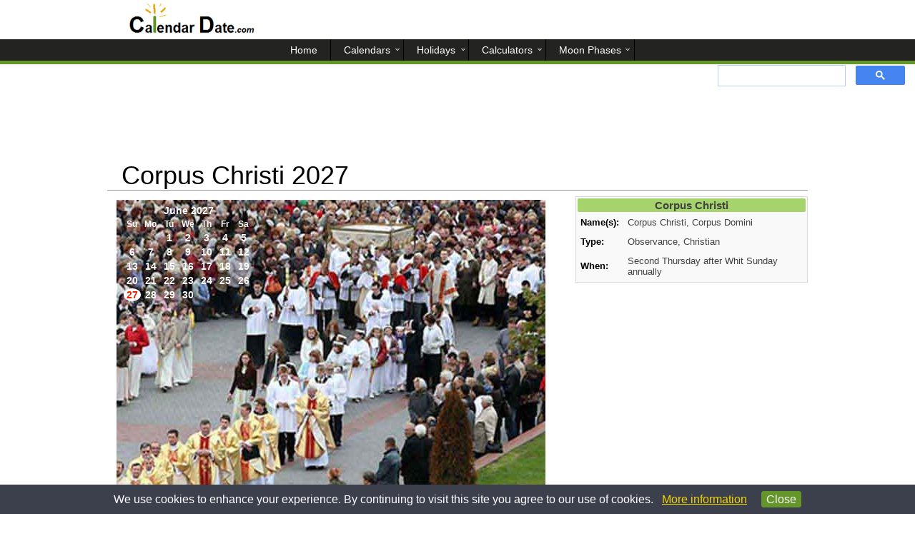

--- FILE ---
content_type: text/html; charset=UTF-8
request_url: https://www.calendardate.com/corpus_christi_2027.htm
body_size: 4102
content:
<!doctype html>
<html lang="en">
<meta charset="utf-8"/>
<title>Corpus Christi 2027 - Calendar Date</title>
<meta name="description" content="Corpus Christi 2027 is on Thursday, May 27, celebrating for Catholics a feast that takes place on the Holy Communion.">
<meta name="keywords" content="Corpus Christi 2027, When is Corpus Christi 2027, Corpus Christi 2027 date"><meta name="viewport" content="width=device-width, initial-scale=1" />
<link href="aamain.css" rel="stylesheet" type="text/css">
<link rel="apple-touch-icon" sizes="180x180" href="/apple-touch-icon.png">
<link rel="icon" type="image/png" sizes="32x32" href="/favicon-32x32.png">
<link rel="icon" type="image/png" sizes="16x16" href="/favicon-16x16.png">
<link rel="manifest" href="/site.webmanifest">
<link rel="mask-icon" href="/safari-pinned-tab.svg" color="#5bbad5">
<meta name="msapplication-TileColor" content="#ffffff">
<meta name="theme-color" content="#ffffff">
 

<!---Adsense need once page---->
<script async src="//pagead2.googlesyndication.com/pagead/js/adsbygoogle.js" type="273f80d633fb150702db6085-text/javascript"></script>


<body>  
<header>

   <div>
      
             
  </div>
  </header>
<nav>
<label for="show-menu" class="show-menu"></label>
<input type="checkbox" id="show-menu" role="button">
<ul id="menu">
      <li><a href='/'><span>Home</span></a></li>
      <li>
        <a title="Calendars" href='#'><span>Calendars</span></a>
        <ul class="hidden">
             <li><a title="Year 2026 Calendar" href='/2026.php'><span>2026 Calendar</span></a></li>
             <li><a title="Year 2027 Calendar" href='/2027.php'><span>2027 Calendar</span></a></li>
             <li><a title="Download year 2026 printable calendars" href='/2026_printable_calendars.htm'><span>2026 Printable Calendars</span></a></li>
             <li><a title="Download year 2027 printable calendars" href='/2027_printable_calendars.htm'><span>2027 Printable Calendars</span></a></li>
             <li><a title="January 2026 calendar, flower, birthstone, and astrology" href='/January/2026_1.php'><span>January 2026 Calendar</span></a></li>
        </ul>
     </li>
     <li>
        <a title="Holidays" href='#'><span>Holidays</span></a>
        <ul class="hidden">
            <li><a title="Year 2026 Holidays" href='/year2026_holidays.php'><span>2026 Holidays</span></a></li>
            <li><a title="Year 2027 Holidays" href='/year2027_holidays.php'><span>2027 Holidays</span></a></li>
            <li><a title="January 2026 Holidays" href='/January_holidays.htm'><span>January 2026 Holidays</span></a></li>
            <li><a title="Year 2026 Federal Holidays" href='/federal_holidays_2026.htm'><span>Federal Holidays 2026</span></a></li>
        </ul>
     </li>
     <li>
        <a title="Calculators" href='#'><span>Calculators</span></a>
        <ul class="hidden">
            <li><a title="Today's Date with week, month and day number" href='/todays.htm'><span>Todays Date</span></a></li>
            <li><a title="Calculate the number of days between two dates" href='/calculator.htm'><span>Span of Days</span></a></li>
            <li><a title="Find the number of days till your Birthday" href='/birthday_countdown.htm'><span>Birthday Countdown</span></a></li>
            <li><a title="View selected monthly calendar" href='/yearly.htm'><span>Perpetual Monthly</span></a></li>
        </ul>
     </li>
     <li>
        <a title="Moon Phases" href='#'><span>Moon Phases</span></a>
        <ul class="hidden">
            <li><a title="Moon Phases for Today" href='/moon_phases/todays_moon_phase.htm'><span>Today's Moon Phases</span></a></li>
            <li><a title="Moon Phases in January" href='/moon_phases/2026/january.php'><span>January Moon Phases</span></a></li>
            <li><a title="Moon Phases in March" href='/moon_phases/2026/march.php'><span>March Moon Phases</span></a></li>
            <li><a title="Moon Phases for year 2026" href='/moon_phases/2026.php'><span>2026 Moon Phases</span></a></li>
            <li><a title="Moon Phases for year 2027" href='/moon_phases/2027.php'><span>2027 Moon Phases</span></a></li>
        </ul>
     </li>
</ul>
<div class="gsearch">
<script type="273f80d633fb150702db6085-text/javascript">
  (function() {
    var cx = 'partner-pub-4767128580554086:7930440420';
    var gcse = document.createElement('script');
    gcse.type = 'text/javascript';
    gcse.async = true;
    gcse.src = 'https://cse.google.com/cse.js?cx=' + cx;
    var s = document.getElementsByTagName('script')[0];
    s.parentNode.insertBefore(gcse, s);
  })();
</script>
<gcse:search></gcse:search>
</div>
</nav>
<div id="pagewrap">
 <div id="ga_tlb">

<!-- Topleaderboard -->
<ins class="adsbygoogle"
     style="display:block"
     data-ad-client="ca-pub-4767128580554086"
     data-ad-slot="9066576447"
     data-ad-format="horizontal"></ins>
<script type="273f80d633fb150702db6085-text/javascript">
(adsbygoogle = window.adsbygoogle || []).push({});
</script>
</div>
    <div>
        <h1 class="hname">Corpus Christi 2027</h1>
        <hr id="top_break">
    </div>
  <section id="content">
 

      
      <article>
        
         <div>   <div id="s_picbg"><img id="s_picbgsize" src="images/eucharist_procession_belarus.jpg" title="Corpus Christi" alt="Corpus Christi procession in Belarus.">
<div class="trans_yh"><table class="m_calt_yh"><tr><td>
<TABLE class="month_calendar_yh" ALIGN=CENTER><TR class="monthnonav_yh"> <TD COLSPAN=9 ALIGN=CENTER><a title="June 2027" href='/June/2027_6.php'>June 2027</a></TD></TR><tr> 
<td class="days_yh">Su</td>
<td class="days_yh">Mo</td>
<td class="days_yh">Tu</td>
<td class="days_yh">We</td>
<td class="days_yh">Th</td>
<td class="days_yh">Fr</td>
<td class="days_yh">Sa</td>
</tr>
<tr  class="thd" </tr><TD class="vacant_hy"></TD><TD class="vacant_hy"></TD><td class="allelse_yh">1</td><td class="allelse_yh">2</td><td class="allelse_yh">3</td><td class="allelse_yh">4</td><td class="allelse_yh">5</td><tr  class="thd" </tr><td class="allelse_yh">6</td><td class="allelse_yh">7</td><td class="allelse_yh">8</td><td class="allelse_yh">9</td><td class="allelse_yh">10</td><td class="allelse_yh">11</td><td class="allelse_yh">12</td><tr  class="thd" </tr><td class="allelse_yh">13</td><td id="t_nhdy_yhh">14<p id="important_holiday">Flag Day<br><a title="Learn more about Flag Day for the year 2027" href="/flag_day_2027.htm">Monday June 14</a><br><span>1 year, 4 months, 16 days <br>or 501 days</span></p></td><td class="allelse_yh">15</td><td class="allelse_yh">16</td><td class="allelse_yh">17</td><td class="allelse_yh">18</td><td class="allelse_yh">19</td><tr  class="thd" </tr><td id="t_nhdy_yhh">20<p id="important_holiday">Fathers Day<br><a title="Learn more about Fathers Day for the year 2027" href="/fathers_day_2027.htm">Sunday June 20</a><br><span>1 year, 4 months, 22 days <br>or 507 days</span></p></td><td class="allelse_yh">21</td><td class="allelse_yh">22</td><td class="allelse_yh">23</td><td class="allelse_yh">24</td><td class="allelse_yh">25</td><td class="allelse_yh">26</td><tr  class="thd" </tr><td id="t_nhdy_holiday">27<p id="important_holiday">Corpus Christi<br><a title="Learn more about Corpus Christi for the year 2027" href="/corpus_christi_2027.htm">Thursday May 27</a><br><span>1 year, 3 months, 28 days <br>or 483 days</span></p></td><td class="allelse_yh">28</td><td class="allelse_yh">29</td><td class="allelse_yh">30</td><TD class="vacant_hy"></TD><TD class="vacant_hy"></TD><TD class="vacant_hy"></TD><tr  class="thd" </tr><TD class="vacant_hy"></TD><TD class="vacant_hy"></TD><TD class="vacant_hy"></TD><TD class="vacant_hy"></TD><TD class="vacant_hy"></TD><TD class="vacant_hy"></TD><TD class="vacant_hy"></TD></TR>
</TABLE>
</td></tr></table>                               
</div>
</div> <p>
Corpus Christi for the year 2027 is celebrated/ observed on<b> Thursday, May 27th</b>.</p>
<br>
<p>
Corpus Christi is a feast that is celebrated on the second Thursday after Whit Sunday. It is a Catholic holiday that celebrates the presence of the body and blood of Jesus Christ through Holy Communion (Eucharist).
</p>
<h2 id="lessh2">Days to Corpus Christi Day 2027</h2>
  <p>Thursday, May 27th is day number 147 of the 2027 calendar year with <strong>1 year, 3 months, 28 days</strong> until Corpus Christi 2027.</p><br>


        </div>
     <div id="nosh_s_hinfo">
     <table class="s_hinfo">
         <tr><th colspan="2">Corpus Christi</th></tr>
         <tr><td>Name(s):</td><td>Corpus Christi, Corpus Domini</td></tr>
         <tr><td>Type:</td><td>Observance, Christian</td></tr>
         <tr><td>When:</td><td>Second Thursday after Whit Sunday annually</td></tr>
    </table> 
    </div><br>
<div id="ga_mtop">        
<style type="text/css">
.mobile_top { display:inline-block; width: 320px; height: 50px; text-align:center; }
@media (max-width: 480px) { .mobile_top { display:inline-block; max-width: 480px; height: 280px; text-align:center; } }
@media (min-width: 480px) { .mobile_top { display:none; } }
</style>
<!-- MobileTop -->
<ins class="adsbygoogle mobile_top"
     data-ad-client="ca-pub-4767128580554086"
     data-full-width-responsive="true"
     data-ad-slot="9561694639"></ins>

<script type="273f80d633fb150702db6085-text/javascript">(adsbygoogle = window.adsbygoogle || []).push({});</script>
</div>

<h2 id="lessh2tp">Dates for Corpus Christi</h2>
<table class='t_yhol_adjst'>
<tr><th>Holiday</th><th>Date</th><th>Days to Go</th></tr>

<tr><td><a title="When is Corpus Christi 2025?" href='/corpus_christi_2025.htm'>Corpus Christi 2025</a></td>
<td title="Corpus Christi 2025 is Thursday, June 19, 2025.">Thursday, June 19, 2025</td>
<td><strong>-225</strong></td></tr>

<tr><td><a title="When is Corpus Christi 2026?" href='/corpus_christi_2026.htm'>Corpus Christi 2026</a></td>
<td title="Corpus Christi 2026 is Thursday, June 04, 2026.">Thursday, June 04, 2026</td>
<td><strong>125</strong></td></tr>

<tr><td><a title="When is Corpus Christi 2027?" href='/corpus_christi_2027.htm'>Corpus Christi 2027</a></td>
<td title="Corpus Christi 2027 is Thursday, May 27, 2027.">Thursday, May 27, 2027</td>
<td><strong>482</strong></td></tr>

<tr><td><a title="When is Corpus Christi 2028?" href='/corpus_christi_2028.htm'>Corpus Christi 2028</a></td>
<td title="Corpus Christi 2028 is Thursday, June 15, 2028.">Thursday, June 15, 2028</td>
<td><strong>867</strong></td></tr>

<tr><td><a title="When is Corpus Christi 2029?" href='/corpus_christi_2029.htm'>Corpus Christi 2029</a></td>
<td title="Corpus Christi 2029 is Thursday, May 31, 2029.">Thursday, May 31, 2029</td>
<td><strong>1217</strong></td></tr>

<tr><td><a title="When is Corpus Christi 2030?" href='/corpus_christi_2030.htm'>Corpus Christi 2030</a></td>
<td title="Corpus Christi 2030 is Thursday, June 20, 2030.">Thursday, June 20, 2030</td>
<td><strong>1602</strong></td></tr>
</table> 

  

</article>

     
       
   <br>
<br>
<div id="matchcontent">
<script async src="//pagead2.googlesyndication.com/pagead/js/adsbygoogle.js" type="273f80d633fb150702db6085-text/javascript"></script>
<ins class="adsbygoogle"
     style="display:block"
     data-matched-content-rows-num="1"
     data-matched-content-columns-num="3"
     data-matched-content-ui-type="image_stacked"
     data-ad-format="autorelaxed"
     data-ad-client="ca-pub-4767128580554086"
     data-ad-slot="3022307214"></ins>
<script type="273f80d633fb150702db6085-text/javascript">
     (adsbygoogle = window.adsbygoogle || []).push({});
</script>
</div>
  </section>  <section id="sidebar">
     <div id="sh_s_hinfo">
     <table class="s_hinfo">
         <tr><th colspan="2">Corpus Christi</th></tr>
         <tr><td>Name(s):</td><td>Corpus Christi, Corpus Domini</td></tr>
         <tr><td>Type:</td><td>Observance, Christian</td></tr>
         <tr><td>When:</td><td>Second Thursday after Whit Sunday annually</td></tr>
    </table> 
    </div>   
   <br> 
   <div id="ga_ssky">

<!-- SidebarSkyscraperAutoset -->
<ins class="adsbygoogle"
     style="display:block"
     data-ad-client="ca-pub-4767128580554086"
     data-ad-slot="1403708843"
     data-ad-format="vertical"></ins>
<script type="273f80d633fb150702db6085-text/javascript">
(adsbygoogle = window.adsbygoogle || []).push({});
</script>
</div><br>
  </section>

</div>
<div id="index_float_holder">CalendarDate.com</div>
<br>


<noscript>Browser does not support JavaScript!</noscript>
<footer>
  <ul>
      <li><a title="Contact Us" href='/supportcont.htm'>Contact Us</a></li>
      <li><a title="Terms and Conditions" href='/disc.htm'>Terms and Conditions</a></li>
      <li><a title="Site Map" href='/site-map.htm'>Site Map</a></li>
      <p>We use cookies to personalize content, ads, and provide social media interaction and analyze traffic on our site.  By using our site you consent to our <a title="Privacy Policy" href='/privacy_policy.htm'>Privacy Policy</a>.</p>
   </ul>
   <div>
     <p>&copy; 2026 www.calendardate.com.  All rights reserved.</p>
   </div>
</footer>
<script type="273f80d633fb150702db6085-text/javascript">
function privacyWarn () {
   if (!window.location.hostname.match(/calendardate\.com/i) || document.cookie.match(/warn/))
      return;
   var div = document.createElement("div");
   div.style.position = "fixed";
   div.style.left = "0px";
   div.style.bottom = "0px";
   div.style.width = "100%";
   div.innerHTML = "<p align=\"center\" style=\"background-image: none; font-family: arial, sans-serif; background-color: #3c404d; color: #FFFFFF; margin: 0; padding: 8px 50px 8px 50px; opacity: 1.00; line-height: 1.6;\">We use cookies to enhance your experience. By continuing to visit this site you agree to our use of cookies. &nbsp;&nbsp;<a title=\"More information on our cookie and privacy policy\" style=\"font-weight:normal; color:#F1D600;\" target=\"_blank\" href=\"http://www.calendardate.com/privacy_policy.htm\">More information</a> &nbsp;&nbsp;&nbsp;&nbsp;<a style=\"font-weight:normal; text-decoration:none;\" title=\"Agree and close message\" href=\"javascript:;\"><span style=\"border: 1px solid #659629;color: #FFFFFF; padding:2px 6px 2px 6px; background-color:#659629; border-radius:4px;\">Close</span></a></p>";
   var f = function (evt) {
      div.parentNode.removeChild(div);
   };
   if (div.addEventListener) {
      div.addEventListener('click', f, false);
   } else if (div.attachEvent) {
      div.attachEvent('onclick', f);
   }
   document.getElementsByTagName("body")[0].appendChild(div);
   var now = new Date();
   now.setTime(now.getTime() + 1 * 365 * 24 * 60 * 60 * 1000);
   try {
      document.cookie = "warn=true; expires=" + now.toGMTString() + "; domain=.calendardate.com;";
   }
   catch (e) {
   }
}
if (window.addEventListener) {
   window.addEventListener('load', privacyWarn, false);
} else if (window.attachEvent) {
   window.attachEvent('onload', privacyWarn);
}
</script>
<script src="/cdn-cgi/scripts/7d0fa10a/cloudflare-static/rocket-loader.min.js" data-cf-settings="273f80d633fb150702db6085-|49" defer></script><script defer src="https://static.cloudflareinsights.com/beacon.min.js/vcd15cbe7772f49c399c6a5babf22c1241717689176015" integrity="sha512-ZpsOmlRQV6y907TI0dKBHq9Md29nnaEIPlkf84rnaERnq6zvWvPUqr2ft8M1aS28oN72PdrCzSjY4U6VaAw1EQ==" data-cf-beacon='{"version":"2024.11.0","token":"4a534092f3ab4d148829eb3a5112f0f7","server_timing":{"name":{"cfCacheStatus":true,"cfEdge":true,"cfExtPri":true,"cfL4":true,"cfOrigin":true,"cfSpeedBrain":true},"location_startswith":null}}' crossorigin="anonymous"></script>
</body>
</html>



--- FILE ---
content_type: text/html; charset=utf-8
request_url: https://www.google.com/recaptcha/api2/aframe
body_size: 92
content:
<!DOCTYPE HTML><html><head><meta http-equiv="content-type" content="text/html; charset=UTF-8"></head><body><script nonce="Te8sV7HWWKMGmnOWVSvq8w">/** Anti-fraud and anti-abuse applications only. See google.com/recaptcha */ try{var clients={'sodar':'https://pagead2.googlesyndication.com/pagead/sodar?'};window.addEventListener("message",function(a){try{if(a.source===window.parent){var b=JSON.parse(a.data);var c=clients[b['id']];if(c){var d=document.createElement('img');d.src=c+b['params']+'&rc='+(localStorage.getItem("rc::a")?sessionStorage.getItem("rc::b"):"");window.document.body.appendChild(d);sessionStorage.setItem("rc::e",parseInt(sessionStorage.getItem("rc::e")||0)+1);localStorage.setItem("rc::h",'1769748015926');}}}catch(b){}});window.parent.postMessage("_grecaptcha_ready", "*");}catch(b){}</script></body></html>